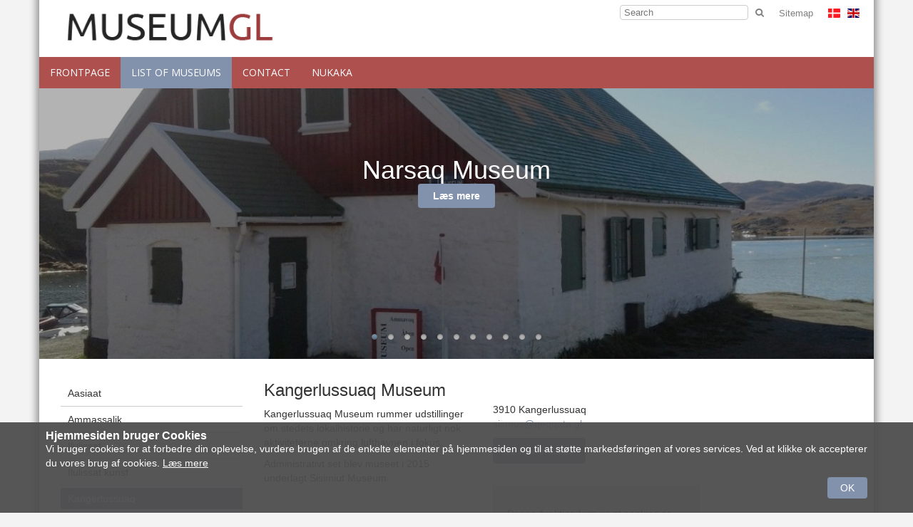

--- FILE ---
content_type: text/html; charset=utf-8
request_url: http://www.nukaka.museum.gl/Kangerlussuaq-1
body_size: 10678
content:
<!DOCTYPE HTML>
<html lang="en-US">
<head>
<!--DwTemplateTags-->
<script type="text/javascript">
  //Redirect to home if not logged in
  //if (document.cookie.indexOf("Dynamicweb=Visitor") < 0) { window.location.replace("http://www.nukaka.museum.gl"); }
</script>
	<meta charset="UTF-8">
	<title>Kangerlussuaq</title>
<base href="http://www.nukaka.museum.gl/" />
<meta name="generator" content="Dynamicweb 8" />

<!--
 Sgaard & Co.Sren Frichs Vej 38KDK-8230 byhjDenmarkhttp://www.soegaard-co.dk
-->

  <meta name="viewport" content="width=device-width, initial-scale=1, maximum-scale=1, user-scalable=no, shrink-to-fit=no">
	    <!--favicons-->
    <link rel="shortcut icon" href='' type="image/x-icon">

<link href="" rel="apple-touch-icon" sizes="180x180">
<link href="http://www.nukaka.museum.gl" rel="icon" sizes="192x192">
		  <!--Bootstrap-->
  <link rel="stylesheet" href="/Files/Templates/Designs/standard_responsiv/bootstrap/css/bootstrap.min.css">


   

      	
      	<link href="/Files/Templates/Designs/standard_responsiv/includes/nav/meanmenu/styles.css" rel="stylesheet" type="text/css"> 
      	<link href="/Files/Templates/Designs/standard_responsiv/includes/nav/meanmenu/meanmenu.css" rel="stylesheet" type="text/css"> 
      	<style>
      		.mean-nav > ul >li:first-child{
      			margin-top:45px;
      		}
      	</style>

       
   <style>

        @media (min-width:993px){
            .revolu_slider{  margin:0px -15px;  }
        }
        /* skal altid være der */
        .revolu_slider{  margin-bottom:30px;  }

        .tp-caption h1 {
              font-size:22px;
            }

        
            /* SLIDESHOW */
            .revolu_slider_5912 .tp-caption {
              left:0px !important;
              width: 100% !important;
              height: auto !important;
              max-width: 100% !important;
              margin-left: auto !important;
              background:transparent !important;
              text-align: center !important;
              position: absolute !important;
              top:80px !important;
              cursor: default !important;
            }

            @media (max-width: 1060px) {
             .revolu_slider_5912 .tp-caption{
                top:30px !important;
              }
            }

            .revolu_slider_5912  .tp-caption h1 {
              margin: auto !important;
              vertical-align: middle !important;
              max-width: 600px;
              color:#fff !important;
              font-size:36px !important;
              font-weight: 400 !important;
            }
            .revolu_slider_5912  .tp-caption h4 {
              line-height: 28px !important;
              color:#fff !important !important;
              margin: 10px auto !important;
              max-width: 600px !important;
              font-size:18px !important;
            }

            @media (max-width: 768px){
              .revolu_slider_5912  .tp-caption h1 {
                font-size: 24px !important !important;
              }
              .revolu_slider_5912  .tp-caption h4 {
                font-size:18px !important !important;
                line-height: 22px !important;
              }
              .revolu_slider_5912  .tp-caption {
                top:4 !important;
              }
            }
        

    </style>

    <link href="Files/Templates/Designs/standard_responsiv/assets/revolutionslider/css/style.css" rel="stylesheet" type="text/css"/>
    <link href="Files/Templates/Designs/standard_responsiv/assets/revolutionslider/css/settings.css" rel="stylesheet" type="text/css"/>


  <link href='/Files/Templates/Designs/standard_responsiv/stylesheets/custom.css' rel="stylesheet"> 
  <script src="http://ajax.googleapis.com/ajax/libs/jquery/1.11.1/jquery.min.js"></script>
  <script src="/Files/Templates/Designs/standard_responsiv/javascript/functions.js"></script>
   <style type="text/css">
/* BODY */
  body{
    height: 100%;
    
     
}

body:before {
  content: ''; z-index: -1; width: 100%; height: 100%; position: fixed; top:0px; left:0px;

  opacity: 0;
  background-color: #CCD9E0;
}

/* CONTENT Background */
/*.widthdecider { background-color: #000 !important; }
p, h1, h2, h3, h4, h5, .text { color: #fff;}

/* LINKS */
a, a:visited { color:#8292AD; }

.btn-dw-primary, input[type="button"], input[type="reset"], input[type="submit"], input[type="button"].CookieWarning_AcceptAll { background-color: #8292AD; color:#fff; }
a.Button01, .Button01 { border:none; background: #8292AD; color:#fff !important; border: none !important;}

.btn-dw-cart { background-color: #B0C787; }

/* FOOTER */
#footer p, #footer h1, #footer h2, #footer h3, #footer h4, #footer h5 { color:#FFFFFF; }
#footer a, #footer a:visited { color: #FFFFFF; }

/* MENU */
#cssmenu > ul > li > #activeitem, #cssmenu > ul > li > .inpath { color:#8292AD; }
#cssmenu > ul > li > a:hover { color:#8292AD;}


#cssmenu li a {  padding: 15px !important; text-decoration: none; font-size: 14px !important; color: #fff !important;}
#cssmenu li a:hover { 
    color:#fff;
    -webkit-transition: all .2s ease-in-out;
    -moz-transition: all .2s ease-in-out;
    -o-transition: all .2s ease-in-out;
    transition: all .2s ease-in-out;
  }
#cssmenu > ul > li > #activeitem, #cssmenu > ul > li > .inpath { background-color: #8292AD; color:#fff; }
  
    #cssmenu li {  margin-right: -4px !important; }
  
.menucontainer { padding: 0px !important;}


/* SUBMENUER I VENSTRE KOLONNE */
#LeftNav a.L2_Active, #LeftNav a:hover.L2_Active, #LeftNav .L2 a:hover {
  color:#fff !important;
  background-color:#8292AD;
}

#LeftNav a.L3_Active, #LeftNav a.L4_Active, #LeftNav a.L5_Active, #LeftNav .L3 a:hover, #LeftNav .L4 a:hover, #LeftNav .L5 a:hover {
  color:#8292AD;
}

</style>

<script type="text/javascript">
$(document).ready(function(){
    var lighterShade = ColorLuminance("#8292AD",0.15);
    $('.btn-dw-primary, input[type="button"], input[type="reset"], input[type="submit"]').hover(function(){ $(this).css("background-color",lighterShade); },function(){  $(this).css("background-color","#8292AD"); });

    $('.Button01').hover(function(){ $(this).css("background",lighterShade); },function(){  $(this).css("background","#8292AD"); });

    lighterShade = ColorLuminance("#8292AD",0.15);
    $('a:not(.btn-dw-primary, .Button01, .Button a, input[type="button"], input[type="reset"], input[type="submit"], #footer a, #cssmenu > ul > li > a, .secondary-navigation > ul > li a, .top-header .top-header-menu>ul.top-menu>li>a, .wp-block.product .product-title a, #LeftNav a, #poweredby > a, #minipagecart)').hover(function(){ $(this).css("color",lighterShade); },function(){  $(this).css("color","#8292AD"); });

    footerHighlight = ColorLuminance("#FFFFFF",-0.15);
    $('#footer a').hover(function(){ $(this).css("color",footerHighlight); },function(){  $(this).css("color","#FFFFFF"); });

    ecomHighlight = ColorLuminance("#B0C787",0.15);
    $('.btn-dw-cart').hover(function(){ $(this).css("background-color",ecomHighlight); },function(){  $(this).css("background-color","#B0C787"); });

    
      menuHightlight = ColorLuminance("#AE504E",0.15);
      $('#cssmenu > ul > li').hover(function(){ $(this).css("background-color",menuHightlight); },function(){  $(this).css("background-color","#AE504E"); });
    
});
</script>     
  <!-- snippets to load javascript /flexnav, jquery, bootstrap, owl carousel and custom js -->
   

  <!-- google analytics -->
  

   <!-- logo fix on IE to fix width on logo-->

<!--[if IE]>
<style>
@media(max-width: 992px){
    .logoiehack {
         max-width: 300px;
    }
}    
</style>
<![endif]-->



    
  <!--JQUERY-->

    <!-- ******* JAVASCRIPT ******* -->

    <script>
//Add rows around all adjacent multisections
    $(document).ready(function() {
    var collection = [];
    
    $('.multisection').each(function() {
        var nextBox = $(this).next().hasClass('multisection');
        
        collection.push($(this));
        
        if(!nextBox)
        {
            var container = $('<div class="row"></div>');
            container.insertBefore(collection[0]);
            for(i=0;i<collection.length;i++)
            {
                collection[i].appendTo(container);
            }
            collection = [];
        }
    })
});
  
  </script>

<!-- ******* CSS ******* -->

    
          

  

  <link href='/Files/Templates/Designs/standard_responsiv/stylesheets/bootstrap_clearfix.css' rel="stylesheet">


  <link href='/Files/Templates/Designs/customcss/MuseumGL.css?v=1.1' rel="stylesheet"> 


  <!--Prinvenlig funktion-->
  <style type="text/css" media="screen"> <!-- #FooterPrint { display:none; } --> </style>
  <link rel="stylesheet" type="text/css" href="/Files/Templates/Designs/standard_responsiv/stylesheets/Print.css" media="print"> 
  <!--/Printvenlig funktion-->


 
  <!-- font awesome -->
  <link href="http://maxcdn.bootstrapcdn.com/font-awesome/4.1.0/css/font-awesome.min.css" rel="stylesheet">



  <!--owl carousel-->
  <!-- TODO: owl needs to be put in own include folder -->
  <link href="/Files/Templates/Designs/standard_responsiv/assets/owl-carousel/owl-carousel.css" rel="stylesheet" type="text/css">
  <link href="/Files/Templates/Designs/standard_responsiv/assets/owl-carousel/owl-theme.css" rel="stylesheet" type="text/css">
  <link href="/Files/Templates/Designs/standard_responsiv/assets/owl-carousel/owl-custom.css" rel="stylesheet" type="text/css">

    
          
  

          


    <style type="text/css">
  #socialicons ul { list-style: none; padding: 0px; margin: 0px;}
  #socialicons { display: none; }
  #socialicons li { display: inline-block; }
  #socialicons a { font-size: 21px; color:#9e9e9e;}
</style>




</head>

<body>
	<img src="/Files/Billeder/Webmaster/Logos/Museumgl.png" class="img-responsive onlyprint">
	<div class="widthdecider container-background container" style="margin-top:-10px; padding-top:10px;" id="navdiv">
<div style="margin-bottom:30px;">
<!--Include(../Includes/layout/top/logo_menu_slide.html)-->
<div class="secondarycontainer print logo_menu" style="padding:0px; background-color:#FFFFFF;">
 <div class="container">
        <div class="secondary-navigation">
            
      
          <ul role="dropdown" style="margin-top:12px">

            <!-- **** SEKUNDÆR MENU **** -->

            
              <li><a href="Default.aspx?ID=785">Sitemap</a></li>
            


            <!-- **** SPROGVALG **** -->

            
              
                
                 <link href="/Files/Templates/Designs/standard_responsiv/assets/flag-icon/css/flag-icon.min.css" rel="stylesheet" type="text/css">
                  
                    <li class="lan"><a href="?AreaID=1"><span class="flag-icon flag-icon-dk"></span></a></li>
                  
                    <li class="lan"><a href="?AreaID=8"><span class="flag-icon flag-icon-uk"></span></a></li>
                   
                
              
            

            </ul>

          
          <ul class="ul-searchform xs-hidden sm-hidden">
              <li class="searchform-secondary-menu">
                    <form action="/Default.aspx?ID=2348" method="get" name="SearchForm1">
                        <input type="hidden" name="ID" value="2348">
                        <input id="top-search" type="text" name="q" value="" placeholder="Search">
                        <button type="submit" style="border:none; background:transparent;"><i class="fa fa-search"></i></button>
                    </form>
                </li>
            </ul>
            <style type="text/css">
              .ul-searchform { margin: 0px !important; }
              .searchform-secondary-menu { padding:0px !important; }
              #top-search { padding:2px 5px; }
              .searchform-secondary-menu > button { padding:0px; }
            </style>
          
        
        </div>
    </div>
</div>




      <div class="logo_menu logo_container">
         <div class="topcontainer" style="background-color:#FFFFFF;">
            <div class="navbar container" role="navigation" style="margin-bottom:0px;">
                  <div class="navbar-header">
                      <a class="navbar-brand" href="Default.aspx?ID=2332">
                        <img src="/admin/public/getimage.ashx?Image=/Files/Billeder/Webmaster/Logos/Museumgl.png&Resolution=72&Compression=90&height=200" class="img-responsive logoiehack" style="z-index:10">
                      </a> 
                    
                  </div>
                  <div class="clearfix"></div>
            </div>
          </div>
        </div>
        <div id="logo_spacer"></div>


<!-- DECIDE ALIGNMENT OF MENU -->
<style type="text/css">
  #cssmenu {
    float: right !important;
    
    float: left !important;
    
    text-align: center;
  }
  #cssmenu ul li {
    float: none !important;
    display: inline-block;
  }
</style>

						<!-- Navigation includes various menus and skins -->

<div class="logo_menu">
  <div class="menudiv" style="background-color:#AE504E">
    <div class="menucontainer container" style="padding:0px 30px;"> 


      <nav id="cssmenu">

      <!-- display house on top menu mobile linking to home page -->

      				<div class="house-mobile">
              	<a href="Default.aspx?ID=2332" class="">
      						<img src="/Files/Templates/Designs/standard_responsiv/images/hus.png">
      					</a>
          		</div>
              <div class="globe-mobile">
                <ul class="nav nav-tabs" role="dropdown" id="sprogvalg">
                  <li>
                    <a class="firstitem" href="/Language"><i class="fa fa-globe"></i></a>
                    <ul class="M3">
                                      
                                      <li><a href="?AreaID=1">DK</a></li>
                                      
                                      <li><a href="?AreaID=8">UK</a></li>
                                      
                    </ul>
                  </li>
                </ul>
              </div>

      	<ul>
  <li>
    <a class="firstitem" href="/Frontpage">Frontpage</a>
  </li>
  <li>
    <a class="inpath" href="/List_of_Museums">List of Museums</a>
    <ul class="M1">
      <li>
        <a class="firstitem" href="/Aasiaat-1">Aasiaat</a>
      </li>
      <li>
        <a href="/Ammassalik-1">Ammassalik</a>
      </li>
      <li>
        <a href="/Ilulissat-1">Ilulissat</a>
      </li>
      <li>
        <a href="/Ilulissat_kunst-1">Ilulissat kunst</a>
      </li>
      <li>
        <a class="inpath" id="activeitem" href="/Kangerlussuaq-1">Kangerlussuaq</a>
      </li>
      <li>
        <a href="/Maniitsoq-1">Maniitsoq</a>
      </li>
      <li>
        <a href="/Narsaq-1">Narsaq</a>
      </li>
      <li>
        <a href="/Nuuk_Kunstmuseum-1">Nuuk Kunstmuseum</a>
      </li>
      <li>
        <a href="/Nuutoqaq-1">Nuutoqaq</a>
      </li>
      <li>
        <a href="/NKA-1">NKA</a>
      </li>
      <li>
        <a href="/Narsarsuaq-1">Narsarsuaq</a>
      </li>
      <li>
        <a href="/Nanortalik-1">Nanortalik</a>
      </li>
      <li>
        <a href="/Paamiut-1">Paamiut</a>
      </li>
      <li>
        <a href="/Qaanaaq-1">Qaanaaq</a>
      </li>
      <li>
        <a href="/Qaqortoq-1">Qaqortoq</a>
      </li>
      <li>
        <a href="/Qeqertarsuaq-1">Qeqertarsuaq</a>
      </li>
      <li>
        <a href="/Qasigiannguit-1">Qasigiannguit</a>
      </li>
      <li>
        <a href="/Sisimiut-1">Sisimiut</a>
      </li>
      <li>
        <a href="/Upernavik-1">Upernavik</a>
      </li>
      <li>
        <a href="/Uummannaq-1">Uummannaq</a>
      </li>
    </ul>
  </li>
  <li>
    <a href="/Contact">Contact</a>
  </li>
  <li>
    <a href="/NUKAKA-1">NUKAKA</a>
  </li>
</ul>
      </nav>


      

       

    </div>
  </div>
</div>
          




          <!-- SLIDESHOW -->
        <div id="topslideshow">
    
      
      <div id="slidetop_container" style="" class="print">
<div class="imgtop paragraph revolu_slider_5912" style="opacity:0;margin-bottom:0px">
    <!-- Slideshow revolution -->
    <!--DwTemplateTags-->
    <div>
   
            <section class="tp-banner-container">
                <div class="tp-banner">
                    <ul>           
                        <!-- Revolution inner standard setup -->
                         

                        <!-- SLIDE  -->
                        <!--data-transition controles the transition between images everything is in the documentation-->
                        
                        <li data-transition="fade" data-slotamount="7" data-masterspeed="100">
                            <!-- MAIN IMAGE -->
                            
                                <img src="/admin/public/getimage.ashx?Image=/Files/Billeder/Museerne/Ammassalik%20Museum.jpg&Resolution=72&Compression=90&Width=1230&Height=380&Crop=0"  alt="sliderImg"  data-bgfit="cover" data-bgrepeat="no-repeat" data-bgposition="center center" style="opacity:0.2"/>
                            
                            <!-- LAYERS -->
                            <!-- LAYER NR. 1 -->
                            
                            <div class="container">
                            <div class="tp-caption mystyle-black-background-white-text"
                                data-x="20"
                                data-y="20"
                                data-speed="500"
                                data-start="0"
                                data-link="Default.aspx?ID=1533"
                                data-easing="Elastic.easeInOut" style="cursor:default !important; opacity:0;">
                                
                                <h1>    Ammasalik Museum
                                </h1>
                                
                                
                                  <a href="Default.aspx?ID=1533" class="btn btn-dw-primary" style="padding:6px 20px;">
                                    Læs mere
                                  </a>
                                
                            </div>
                            </div>
                             
                                                      
                            <!-- can insert several caption with different speeds etc. just insert more divs here-->
                        </li>
                        
                       

                        <!-- SLIDE  -->
                        <!--data-transition controles the transition between images everything is in the documentation-->
                        
                        <li data-transition="fade" data-slotamount="7" data-masterspeed="100">
                            <!-- MAIN IMAGE -->
                            
                                <img src="/admin/public/getimage.ashx?Image=/Files/Billeder/MuseumGL/slideshow/Grønlands%20National%20Museum%20og%20Arkiv.JPG&Resolution=72&Compression=90&Width=1230&Height=380&Crop=0"  alt="sliderImg"  data-bgfit="cover" data-bgrepeat="no-repeat" data-bgposition="center center" style="opacity:0.2"/>
                            
                            <!-- LAYERS -->
                            <!-- LAYER NR. 1 -->
                            
                            <div class="container">
                            <div class="tp-caption mystyle-black-background-white-text"
                                data-x="20"
                                data-y="20"
                                data-speed="500"
                                data-start="0"
                                data-link="Default.aspx?ID=1525"
                                data-easing="Elastic.easeInOut" style="cursor:default !important; opacity:0;">
                                
                                <h1>    Grønlands Nationalmuseum
                                </h1>
                                
                                
                                  <a href="Default.aspx?ID=1525" class="btn btn-dw-primary" style="padding:6px 20px;">
                                    Læs mere
                                  </a>
                                
                            </div>
                            </div>
                             
                                                      
                            <!-- can insert several caption with different speeds etc. just insert more divs here-->
                        </li>
                        
                       

                        <!-- SLIDE  -->
                        <!--data-transition controles the transition between images everything is in the documentation-->
                        
                        <li data-transition="fade" data-slotamount="7" data-masterspeed="100">
                            <!-- MAIN IMAGE -->
                            
                                <img src="/admin/public/getimage.ashx?Image=/Files/Billeder/Museerne/Nuuk%20Kunstmuseum.jpg&Resolution=72&Compression=90&Width=1230&Height=380&Crop=0"  alt="sliderImg"  data-bgfit="cover" data-bgrepeat="no-repeat" data-bgposition="center center" style="opacity:0.2"/>
                            
                            <!-- LAYERS -->
                            <!-- LAYER NR. 1 -->
                            
                            <div class="container">
                            <div class="tp-caption mystyle-black-background-white-text"
                                data-x="20"
                                data-y="20"
                                data-speed="500"
                                data-start="0"
                                data-link="Default.aspx?ID=1524"
                                data-easing="Elastic.easeInOut" style="cursor:default !important; opacity:0;">
                                
                                <h1>    Nuuk Kunstmuseum
                                </h1>
                                
                                
                                  <a href="Default.aspx?ID=1524" class="btn btn-dw-primary" style="padding:6px 20px;">
                                    Læs mere
                                  </a>
                                
                            </div>
                            </div>
                             
                                                      
                            <!-- can insert several caption with different speeds etc. just insert more divs here-->
                        </li>
                        
                       

                        <!-- SLIDE  -->
                        <!--data-transition controles the transition between images everything is in the documentation-->
                        
                        <li data-transition="fade" data-slotamount="7" data-masterspeed="100">
                            <!-- MAIN IMAGE -->
                            
                                <img src="/admin/public/getimage.ashx?Image=/Files/Billeder/Museerne/Ilulissat%20kunstmuseumweb.jpg&Resolution=72&Compression=90&Width=1230&Height=380&Crop=0"  alt="sliderImg"  data-bgfit="cover" data-bgrepeat="no-repeat" data-bgposition="center center" style="opacity:0.2"/>
                            
                            <!-- LAYERS -->
                            <!-- LAYER NR. 1 -->
                            
                            <div class="container">
                            <div class="tp-caption mystyle-black-background-white-text"
                                data-x="20"
                                data-y="20"
                                data-speed="500"
                                data-start="0"
                                data-link="Default.aspx?ID=1518"
                                data-easing="Elastic.easeInOut" style="cursor:default !important; opacity:0;">
                                
                                <h1>    Ilullissat Kunstmuseum
                                </h1>
                                
                                
                                  <a href="Default.aspx?ID=1518" class="btn btn-dw-primary" style="padding:6px 20px;">
                                    Læs mere
                                  </a>
                                
                            </div>
                            </div>
                             
                                                      
                            <!-- can insert several caption with different speeds etc. just insert more divs here-->
                        </li>
                        
                       

                        <!-- SLIDE  -->
                        <!--data-transition controles the transition between images everything is in the documentation-->
                        
                        <li data-transition="fade" data-slotamount="7" data-masterspeed="100">
                            <!-- MAIN IMAGE -->
                            
                                <img src="/admin/public/getimage.ashx?Image=/Files/Billeder/Museerne/Nanortalik%20museum.jpg&Resolution=72&Compression=90&Width=1230&Height=380&Crop=0"  alt="sliderImg"  data-bgfit="cover" data-bgrepeat="no-repeat" data-bgposition="center center" style="opacity:0.2"/>
                            
                            <!-- LAYERS -->
                            <!-- LAYER NR. 1 -->
                            
                            <div class="container">
                            <div class="tp-caption mystyle-black-background-white-text"
                                data-x="20"
                                data-y="20"
                                data-speed="500"
                                data-start="0"
                                data-link="Default.aspx?ID=1532"
                                data-easing="Elastic.easeInOut" style="cursor:default !important; opacity:0;">
                                
                                <h1>    Nanortalik Museum
                                </h1>
                                
                                
                                  <a href="Default.aspx?ID=1532" class="btn btn-dw-primary" style="padding:6px 20px;">
                                    Læs mere
                                  </a>
                                
                            </div>
                            </div>
                             
                                                      
                            <!-- can insert several caption with different speeds etc. just insert more divs here-->
                        </li>
                        
                       

                        <!-- SLIDE  -->
                        <!--data-transition controles the transition between images everything is in the documentation-->
                        
                        <li data-transition="fade" data-slotamount="7" data-masterspeed="100">
                            <!-- MAIN IMAGE -->
                            
                                <img src="/admin/public/getimage.ashx?Image=/Files/Billeder/Museerne/Narsaq%20Museum..jpg&Resolution=72&Compression=90&Width=1230&Height=380&Crop=0"  alt="sliderImg"  data-bgfit="cover" data-bgrepeat="no-repeat" data-bgposition="center center" style="opacity:0.2"/>
                            
                            <!-- LAYERS -->
                            <!-- LAYER NR. 1 -->
                            
                            <div class="container">
                            <div class="tp-caption mystyle-black-background-white-text"
                                data-x="20"
                                data-y="20"
                                data-speed="500"
                                data-start="0"
                                data-link="Default.aspx?ID=1527"
                                data-easing="Elastic.easeInOut" style="cursor:default !important; opacity:0;">
                                
                                <h1>    Narsaq Museum
                                </h1>
                                
                                
                                  <a href="Default.aspx?ID=1527" class="btn btn-dw-primary" style="padding:6px 20px;">
                                    Læs mere
                                  </a>
                                
                            </div>
                            </div>
                             
                                                      
                            <!-- can insert several caption with different speeds etc. just insert more divs here-->
                        </li>
                        
                       

                        <!-- SLIDE  -->
                        <!--data-transition controles the transition between images everything is in the documentation-->
                        
                        <li data-transition="fade" data-slotamount="7" data-masterspeed="100">
                            <!-- MAIN IMAGE -->
                            
                                <img src="/admin/public/getimage.ashx?Image=/Files/Billeder/Museerne/Nuutoqaq%20%20Nuuk%20Lokalmuseum%20Web.jpg&Resolution=72&Compression=90&Width=1230&Height=380&Crop=0"  alt="sliderImg"  data-bgfit="cover" data-bgrepeat="no-repeat" data-bgposition="center center" style="opacity:0.2"/>
                            
                            <!-- LAYERS -->
                            <!-- LAYER NR. 1 -->
                            
                            <div class="container">
                            <div class="tp-caption mystyle-black-background-white-text"
                                data-x="20"
                                data-y="20"
                                data-speed="500"
                                data-start="0"
                                data-link="Default.aspx?ID=1822"
                                data-easing="Elastic.easeInOut" style="cursor:default !important; opacity:0;">
                                
                                <h1>    Nuutoqaq Nuuk Lokalmuseum
                                </h1>
                                
                                
                                  <a href="Default.aspx?ID=1822" class="btn btn-dw-primary" style="padding:6px 20px;">
                                    Læs mere
                                  </a>
                                
                            </div>
                            </div>
                             
                                                      
                            <!-- can insert several caption with different speeds etc. just insert more divs here-->
                        </li>
                        
                       

                        <!-- SLIDE  -->
                        <!--data-transition controles the transition between images everything is in the documentation-->
                        
                        <li data-transition="fade" data-slotamount="7" data-masterspeed="100">
                            <!-- MAIN IMAGE -->
                            
                                <img src="/admin/public/getimage.ashx?Image=/Files/Billeder/Museerne/Paamiut%20Museum%20head.jpg&Resolution=72&Compression=90&Width=1230&Height=380&Crop=0"  alt="sliderImg"  data-bgfit="cover" data-bgrepeat="no-repeat" data-bgposition="center center" style="opacity:0.2"/>
                            
                            <!-- LAYERS -->
                            <!-- LAYER NR. 1 -->
                            
                            <div class="container">
                            <div class="tp-caption mystyle-black-background-white-text"
                                data-x="20"
                                data-y="20"
                                data-speed="500"
                                data-start="0"
                                data-link="Default.aspx?ID=701"
                                data-easing="Elastic.easeInOut" style="cursor:default !important; opacity:0;">
                                
                                <h1>    Paamiut Museum
                                </h1>
                                
                                
                                  <a href="Default.aspx?ID=701" class="btn btn-dw-primary" style="padding:6px 20px;">
                                    Læs mere
                                  </a>
                                
                            </div>
                            </div>
                             
                                                      
                            <!-- can insert several caption with different speeds etc. just insert more divs here-->
                        </li>
                        
                       

                        <!-- SLIDE  -->
                        <!--data-transition controles the transition between images everything is in the documentation-->
                        
                        <li data-transition="fade" data-slotamount="7" data-masterspeed="100">
                            <!-- MAIN IMAGE -->
                            
                                <img src="/admin/public/getimage.ashx?Image=/Files/Billeder/Museerne/Qasigiannguit%20Museum%20Web.jpg&Resolution=72&Compression=90&Width=1230&Height=380&Crop=0"  alt="sliderImg"  data-bgfit="cover" data-bgrepeat="no-repeat" data-bgposition="center center" style="opacity:0.2"/>
                            
                            <!-- LAYERS -->
                            <!-- LAYER NR. 1 -->
                            
                            <div class="container">
                            <div class="tp-caption mystyle-black-background-white-text"
                                data-x="20"
                                data-y="20"
                                data-speed="500"
                                data-start="0"
                                data-link="Default.aspx?ID=1519"
                                data-easing="Elastic.easeInOut" style="cursor:default !important; opacity:0;">
                                
                                <h1>    Qasigiannguit Museum
                                </h1>
                                
                                
                                  <a href="Default.aspx?ID=1519" class="btn btn-dw-primary" style="padding:6px 20px;">
                                    Læs mere
                                  </a>
                                
                            </div>
                            </div>
                             
                                                      
                            <!-- can insert several caption with different speeds etc. just insert more divs here-->
                        </li>
                        
                       

                        <!-- SLIDE  -->
                        <!--data-transition controles the transition between images everything is in the documentation-->
                        
                        <li data-transition="fade" data-slotamount="7" data-masterspeed="100">
                            <!-- MAIN IMAGE -->
                            
                                <img src="/admin/public/getimage.ashx?Image=/Files/Billeder/Museerne/Qeqertarsuaq%20Museum%20web%201.jpg&Resolution=72&Compression=90&Width=1230&Height=380&Crop=0"  alt="sliderImg"  data-bgfit="cover" data-bgrepeat="no-repeat" data-bgposition="center center" style="opacity:0.2"/>
                            
                            <!-- LAYERS -->
                            <!-- LAYER NR. 1 -->
                            
                            <div class="container">
                            <div class="tp-caption mystyle-black-background-white-text"
                                data-x="20"
                                data-y="20"
                                data-speed="500"
                                data-start="0"
                                data-link="Default.aspx?ID=1520"
                                data-easing="Elastic.easeInOut" style="cursor:default !important; opacity:0;">
                                
                                <h1>    Qeqertarsuaq Museum
                                </h1>
                                
                                
                                  <a href="Default.aspx?ID=1520" class="btn btn-dw-primary" style="padding:6px 20px;">
                                    Læs mere
                                  </a>
                                
                            </div>
                            </div>
                             
                                                      
                            <!-- can insert several caption with different speeds etc. just insert more divs here-->
                        </li>
                        
                       

                        <!-- SLIDE  -->
                        <!--data-transition controles the transition between images everything is in the documentation-->
                        
                        <li data-transition="fade" data-slotamount="7" data-masterspeed="100">
                            <!-- MAIN IMAGE -->
                            
                                <img src="/admin/public/getimage.ashx?Image=/Files/Billeder/Museerne/Aasiaat.Museum.Vandmærke.2017.jpg&Resolution=72&Compression=90&Width=1230&Height=380&Crop=0"  alt="sliderImg"  data-bgfit="cover" data-bgrepeat="no-repeat" data-bgposition="center center" style="opacity:0.2"/>
                            
                            <!-- LAYERS -->
                            <!-- LAYER NR. 1 -->
                            
                            <div class="container">
                            <div class="tp-caption mystyle-black-background-white-text"
                                data-x="20"
                                data-y="20"
                                data-speed="500"
                                data-start="0"
                                data-link="Default.aspx?ID=1521"
                                data-easing="Elastic.easeInOut" style="cursor:default !important; opacity:0;">
                                
                                <h1>    Aasiaat Museum
                                </h1>
                                
                                
                                  <a href="Default.aspx?ID=1521" class="btn btn-dw-primary" style="padding:6px 20px;">
                                    Læs mere
                                  </a>
                                
                            </div>
                            </div>
                             
                                                      
                            <!-- can insert several caption with different speeds etc. just insert more divs here-->
                        </li>
                        
                       
                    </ul>
                </div>
            </section>



    <style type="text/css">
.revolu_slider_5912 .slotholder:after {
    background-color: #000000;
    opacity: 0.25;
    
    opacity: 0.3;
    
}
    </style>




  

    </div>

</div><!-- row -->
</div>

<!--DwTemplateTags-->




                                              
      
    
    </div>


    
</div>
    <div class="row" style="margin:0px">
		<!-- CONTENT -->	
		

<!--<link rel="stylesheet" href="stylesheets/VenstreMenu2-5.css"/> -->

<div class='content-extra-padding min-height-page '>
	<div class="row">
        
       <div class="col-sm-3 col-md-3 col-lg-3 hidden-sm">
        	<div class="sidemenu row" id="LeftNav">
        		<div class="col-lg-12 hidden-xs">
					     <ul class="M0">
  <li class="L2">
    <a class="L2" href="/Aasiaat-1" title="">Aasiaat</a>
  </li>
  <li class="L2">
    <a class="L2" href="/Ammassalik-1" title="">Ammassalik</a>
  </li>
  <li class="L2">
    <a class="L2" href="/Ilulissat-1" title="">Ilulissat</a>
  </li>
  <li class="L2">
    <a class="L2" href="/Ilulissat_kunst-1" title="">Ilulissat kunst</a>
  </li>
  <li class="L2_Active">
    <a class="L2_Active" href="/Kangerlussuaq-1" title="">Kangerlussuaq</a>
  </li>
  <li class="L2">
    <a class="L2" href="/Maniitsoq-1" title="">Maniitsoq</a>
  </li>
  <li class="L2">
    <a class="L2" href="/Narsaq-1" title="">Narsaq</a>
  </li>
  <li class="L2">
    <a class="L2" href="/Nuuk_Kunstmuseum-1" title="">Nuuk Kunstmuseum</a>
  </li>
  <li class="L2">
    <a class="L2" href="/Nuutoqaq-1" title="">Nuutoqaq</a>
  </li>
  <li class="L2">
    <a class="L2" href="/NKA-1" title="">NKA</a>
  </li>
  <li class="L2">
    <a class="L2" href="/Narsarsuaq-1" title="">Narsarsuaq</a>
  </li>
  <li class="L2">
    <a class="L2" href="/Nanortalik-1" title="">Nanortalik</a>
  </li>
  <li class="L2">
    <a class="L2" href="/Paamiut-1" title="">Paamiut</a>
  </li>
  <li class="L2">
    <a class="L2" href="/Qaanaaq-1" title="">Qaanaaq</a>
  </li>
  <li class="L2">
    <a class="L2" href="/Qaqortoq-1" title="">Qaqortoq</a>
  </li>
  <li class="L2">
    <a class="L2" href="/Qeqertarsuaq-1" title="">Qeqertarsuaq</a>
  </li>
  <li class="L2">
    <a class="L2" href="/Qasigiannguit-1" title="">Qasigiannguit</a>
  </li>
  <li class="L2">
    <a class="L2" href="/Sisimiut-1" title="">Sisimiut</a>
  </li>
  <li class="L2">
    <a class="L2" href="/Upernavik-1" title="">Upernavik</a>
  </li>
  <li class="L2">
    <a class="L2" href="/Uummannaq-1" title="">Uummannaq</a>
  </li>
</ul>
               
				    </div>
          </div>
            	<div class="row hidden-xs">
					<div class="col-lg-12" id="LeftColoumn"><!--@DwContent(LeftColoumn)--></div>
				</div>
				
				
	       			
              <div class="hidden-xs">
	            		
                  </div>
	            	 
            	 

        </div><!-- col-md-3 --> 
        
        <div class="col-sm-12 col-md-9 col-sm-12  displayprint">
        
		  
			<div class="row">
				<div class="col-md-12 col-lg-12 col-sm-12">

					<div id="ContentFull"><!--@DwContent(ContentFull)--></div> 
				</div>
			</div><!-- row -->
			<div class="row">
     
				<div class="col-md-9 col-lg-9 col-sm-9">

					<div id="ContentArea" data-settings="default:true;">
<div class="row">
	<div class="col-lg-6 col-md-6 col-sm-12 col-xs-12">
		<h2 style="margin-top:0px">Kangerlussuaq Museum</h2>
    <div>
		<p>Kangerlussuaq Museum rummer udstillinger om stedets lokalhistorie og har naturligt nok aktiviteterne omkring lufthavnen i fokus.&nbsp;</p>

<p>Administrativt set blev museet i 2015 underlagt Sisimiut Museum.</p>

    </div>
	</div>
	<div class="col-lg-6 col-md-6 col-sm-12 col-xs-12">
		<img class="img-responsive" src="" style="margin-bottom:10px"/>
		<p>
			<br/>
			3910 Kangerlussuaq
      <!--DwTemplateTags-->

      
      
        </br><a href="mailto:sismus@qeqqata.gl">sismus@qeqqata.gl</a></br>
      
		<p/>
    
      
    		<p>
    			<a href="http://www.sisimiut.museum.gl" target="_blank" class="btn Button01">Se hjemmeside</a>
    		</p>
      
    
		<br/>
		<!--@SnippetStart(SelectedProduct)-->

<script src="https://maps.googleapis.com/maps/api/js?v=3.exp&key=AIzaSyBwPdY7tujMfE8MYg7sOk1YKh10Qdk1TPY"></script>


  <div style="width:100%; padding:30px 20px; margin-bottom:20px; background:rgba(150, 50, 50, 0.2);">
  <p>Denne funktion kræver at cookies er slået til. For at få vist indhold skal du slå cookies til i din browser og/eller acceptere cookies på dette website. <a  style="text-decoration:underline;" href="javascript:void(0);" class="cookiebutton">OK</a>
  </p>
  </div>



	</div>
</div></div>
				</div>

				<div class="col-md-3 col-lg-3 col-sm-3"> 
					
                    <div class="row">
                    	<div class="col-lg-12" id="RightColoumn"><!--@DwContent(RightColoumn)--></div>
                    </div>
                    
	                    
	                    	
	                    
                     
                </div>

			</div><!-- /row -->
		</div><!-- /col-md-9 -->  
	</div><!-- /row -->
	<div class="row">
		<div class="col-lg-12 hidden-sm hidden-md hidden-lg print">
			
			<!--@DwContent(LeftColoumn)-->

			
				
	       
	      
			 

		
		</div>
	</div>
</div><!-- /container  -->

<!--SCRIPT TIL AT SKJULE VENSTRE MENU, HVIS DEN ER HELT TOM -->
<script type="text/javascript">
  $( document ).ready(function() {
    var navItems = $("#LeftNav ul:first").children().length;
    //console.log(navItems);
    if(navItems == 0) {
      $("#LeftNav").hide();
    }
});
</script>
 
		<div id="footer" style="background-color:#5E5E5E;">
		      
				    <div class="container" id="secondaryfooter">
		        <!--@Global:Paragraph.Content(Default.aspx?ID=2338#5946)-->
		        </div>
      		

<!-- INCLUDE FOOTER - CHECK IF A TYPE IS SELECTED, OTHERWISE INCLUDE ADVANCED FOOTER --->
			
	    	
		    		<div class="row">
<section class="container footer-padding-mobile print" id="footer_simple" style="margin-right:0px !important;">
      <article class="col-lg-12 col-md-12 col-sm-12 col-xs-12" style="text-align:center;">
      
        <a name="5947"></a>
<div id="p_5947" class="row paragraph imgbottom margin-content-divider">
	<div class="col-md-12">
		
			<div class="text"><p style="text-align:center">Nukaka (c) 2017<br />
<a href="Default.aspx?ID=2342">Cookies information</a><br />
<a href="Default.aspx?ID=2341">Kontakt</a></p>
</div>
		
		
		

			
		
	</div> <!-- col-md-12 -->
</div><!-- row -->


        
      </article> 
</section>
</div>
		  	
			
			</div>
	</div> <!-- container end -->
	<div style="background-color:#5E5E5E" id="poweredby">
		<a href="http://www.soegaard-co.dk" target="_blank" style="color:#ababab; font-size:11px;" class="powered-by">Powered by Søgaard & Co.</a>
	</div>
	<!-- search - which are being added to the top menu on mobile/ipad otherwise it's hidden -->

	<div id="SearchBar" class="only-show-mobile print">
        <form action="Default.aspx" method="get" name="SearchForm1">
            <input type="hidden" name="ID" value="2348">
            <input id="SearchField" type="text" name="q" value="">
            <button id="searchimages" type="submit" value="Search"><i class="fa fa-search"></i></button>
        </form>
  </div>	
</div>




	<script src="/Files/System/validation.js"></script>
	

  <script src="/Files/Templates/Designs/standard_responsiv/bootstrap/js/bootstrap.min.js"></script>
  <script src="/Files/Templates/Designs/standard_responsiv/assets/owl-carousel/owl.js"></script> 

  <script src="//cdnjs.cloudflare.com/ajax/libs/spin.js/2.0.1/spin.min.js"></script>
  <script src="//cdnjs.cloudflare.com/ajax/libs/jqueryui/1.11.2/jquery-ui.min.js"></script>
  <script src="//cdnjs.cloudflare.com/ajax/libs/modernizr/2.8.3/modernizr.min.js"></script>




<link rel="Stylesheet" href="/Files/Templates/Designs/standard_responsiv/assets/swipebox/swipebox.css">
<script type="text/javascript" src="/Files/Templates/Designs/standard_responsiv/assets/swipebox/jquery.swipebox.min.js"></script>
  <script type="text/javascript">
  $(".ecom_mobile").insertBefore( $("#navdiv"));

$( function() {

  $('.swipebox' ).swipebox({
    hideBarsDelay : 0,
    loopAtEnd: true,
    beforeOpen: function(){
      $(".at4-share-outer").hide();
    },
    afterClose: function(){
      $(".at4-share-outer").show();
    }
  });

});
</script>
   
	
      	<script src="/Files/Templates/Designs/standard_responsiv/includes/nav/meanmenu/jquery.meanmenu.min.js"></script>  
      	<script src="/Files/Templates/Designs/standard_responsiv/includes/nav/meanmenu/script.js"></script>
      	<script>
      		$(document).ready(function () {
            /*
            $($('a[href*="GroupID="]').parent('li').get().reverse()).each(function(){
                var $this = $(this);
                $this.insertBefore($this.siblings(':eq(0)'));
            });
      			/* 
      				add secondary menu to main menu in mobile/tablet view 
      			*/
      			/*
      			//add topmenu li elements to meanmenu
      			var topMenu = $(".secondary-navigation >ul").children().clone().addClass("added-top-menu");
      			$("nav > ul").append(topMenu);
      			*/ 
      			//add class to sprogvalg ul so it works as a tab function on mobile as well
      			
      		
      			 $("#sprogvalg > li").addClass("dropdown");
      			 $("#sprogvalg > li > a").addClass("dropdown-toggle").attr("data-toggle", "dropdown");
      			 $("#sprogvalg > li >  ul").addClass("dropdown-menu").attr("role", "menu");


      			//$("sprogvalg .firstitem").html('<i class="fa fa-globe"></i>');
            var languageCount = $("#sprogvalg > li > ul").children().length;
            //languageCount = 0;
            var sprogvalg = false;
            
            sprogvalg = true;
            
            if(languageCount>0 && sprogvalg){
      				$(".house-mobile").hide();
      				$("#sprogvalg").show();
              $(".globe-mobile").show();
      			} else {
      				$("#sprogvalg").hide();
      			}
      			$("#cssmenu").meanmenu({meanScreenWidth: "991"});
            $("body").prepend($(".globe-mobile"));

      		});
      	</script>
      

    <script src="Files/Templates/Designs/standard_responsiv/assets/revolutionslider/js/jquery.themepunch.tools.min.js"></script>
    <script src="Files/Templates/Designs/standard_responsiv/assets/revolutionslider/js/jquery.themepunch.revolution.min.js"></script>
    <script>
    var SliderHeight = 380;
    
        SliderHeight = 380;
        if(SliderHeight==0) SliderHeight = 380;
    
    console.log("SliderHeight: "+SliderHeight);
        jQuery(document).ready(function() {
               jQuery('.revolu_slider_5912 > div > .tp-banner-container > .tp-banner').revolution(
                {
                    delay:6000,    
                    startwidth:1170,
                    startheight:SliderHeight,
                    autoHeight:"off",
                    minHeight:"250",
                    lazyLoad: "on",
                    shuffle: "on"
                });
               $(".revolu_slider_5912").fadeTo(500,1);
               //.show(200, function(){$("#topslideshow > #slidetop_container").css({"height":"auto"});});
        });

    </script>


	<div id="FooterPrint">
    
	<a name="5914"></a>
<div id="p_5914" class="row paragraph imgbottom margin-content-divider">
	<div class="col-md-12">
		
			<div class="text"><p style="text-align:center">Firmanavn · adresse · Tlf. xx xx xx xx · info@mail.dk</p>
</div>
		
		
		

			
		
	</div> <!-- col-md-12 -->
</div><!-- row -->


    
	</div>

    

<!-- Fjern udkommentering nedenfor, hvis jquery ikke findes på sitet endnu. -->
<!--
<script src="http://ajax.googleapis.com/ajax/libs/jquery/1.11.1/jquery.min.js"></script>

-->


<script type="text/javascript">
    function setOptInCookie(optInLevel) {
        var xmlhttp;
        if (window.XMLHttpRequest) {
            xmlhttp = new XMLHttpRequest();
        }
        else {
            xmlhttp = new ActiveXObject("Microsoft.XMLHTTP");
        }
        xmlhttp.onreadystatechange = function () {
            if (xmlhttp.readyState == 4 && xmlhttp.status == 200) {
                var div = document.getElementById("CookieWarning");
                div.parentNode.removeChild(div);
                window.location.reload();
                return false;
            }
        }
        xmlhttp.open("GET", "/admin/public/CookieOptInLevelConfig.aspx?cmd=SetCookieOptInLevel&OptInLevel=" + optInLevel, true);
        xmlhttp.send();
        return false;

    }
document.write('<div id="CookieWarning">');

document.write('<h1 class="CookieWarning_Header">Hjemmesiden bruger Cookies</h1>');
document.write('<div class="CokieWarning_Info">Vi bruger cookies for at forbedre din oplevelse, vurdere brugen af de enkelte elementer på hjemmesiden og til at støtte markedsføringen af vores services. Ved at klikke ok accepterer du vores brug af cookies. <a class="cookie-link" href="Default.aspx?ID=2342">Læs mere</a></div>');

document.write('<div class="CookieWarning_Buttons">');
document.write('<input type="button" class="cookiebutton CookieWarning_AcceptAll" href="#" value="OK" />');
document.write('</div>');
document.write('</div>');

(function($){
    $(document).ready(function () {
        $(".cookiebutton").on("click", function(e){
            e.preventDefault();
            return setOptInCookie(2);   
        });
        $(".cookiebutton").on("touch", function(e){
            e.preventDefault();
            return setOptInCookie(2);
        });
    });
}(jQuery));

//only use if website isn't responsive


/*
var isMobile = navigator.userAgent.match(/(iPhone|Android|BlackBerry|iemobile)/);


if(isMobile !== null){
    (function($){
    $(".CookieWarning_Header").css({"font-size": "45px", "margin-top": "40px", "margin-bottom":"30px"});
    $("input[type='button'].cookiebutton.CookieWarning_AcceptAll").css({"width":"100%", "padding-top": "30px", "padding-bottom": "30px", "float": "none",  "-webkit-appearance": "none", "font-size":"30px", "margin-top": "20px", "margin-bottom": "20px"});
    $(".CookieWarning_Buttons").css({"width":"90%"});
    $(".CokieWarning_Info").css({"font-size":"40px", "line-height": "50px", "margin-top": "30px", "margin-bottom": "30px"});
    $(".CokieWarning_Info_readmore").css({"margin-top":"10px", "margin-bottom": "10px", "padding": "15px", "font-size": "50px"});
    $(".cookie-link").css({"font-size": "40px"});
    }(jQuery));
}

*/

</script>




<style type="text/css">

#CookieWarning {
    background: none repeat scroll 0 0 rgba(77, 77, 77, 0.95);
    bottom: 0;
    left:0px;
    right:0px;
    height: auto;
    position: fixed;
    z-index: 1000;
    padding:10px 0px;
    -webkit-appearance:none;
}
.CookieWarning_Header {
    font-size: 16px; 
    font-family: helvetica neue, helvetica, arial, sans-serif;
    text-tranform:uppercase;  
    width:90%; 
    display:block; 
    margin:auto; 
    color:#ffffff; 
    font-weight:bold;

}
.CokieWarning_Info {
    font-size:14px; 
    color:#ffffff; 
    width:90%; 
    display:block; 
    margin:auto;
    font-family:helvetica neue, helvetica, arial, sans-serif;

}

.CokieWarning_Info_readmore {
    font-size:14px; 
    color:#38b4ef; 
    width:90%; 
    display:block; 
    margin:auto;
    font-family:helvetica neue, helvetica, arial, sans-serif;

}


.CokieWarning_Info a.cookie-link{
    color:#ffffff;
    text-decoration:underline;
    font-size:14px;
    font-family: helvetica neue, helvetica, arial, sans-serif;

}

.CookieWarning_Buttons {
    width:90%; display:block; margin:auto;

}

input[type="button"].CookieWarning_AcceptAll {
    background-clip: padding-box;
    border-radius: 4px;
    color: #ffffff;
    font-family: Helvetica Neue,Helvetica,arial,sans-serif;
    font-size: 14px;
    font-weight: 300;
    padding: 5px 18px;
    text-align: center;
    float:right;
    font-family:helvetica neue, helvetica, arial, sans-serif;
    -webkit-appearance: none;
}

.CookieWarning_AcceptAll {

}

@media(max-width:766px){
    input[type="button"].CookieWarning_AcceptAll {
        width:100%;
        padding:2px 12px;
        margin:5px 0px;

     } 
     
     .CokieWarning_Info {
        font-size:12px;
        line-height: 16px;

     } 

     .CokieWarning_Info_readmore {
        font-size:13px;
        padding:5px 0px;
     } 

     .CookieWarning_Header {
        font-size:14px;
        margin-bottom:5px;
     }

     .CokieWarning_Info a.cookie-link {
     font-size: 12px;
    }

}
</style>
 


</body>
</html><!-- Exe time: 0.1127153 :   < >  <(StylesheetID: 1) >  <PageID (2360)>  <Designs/standard_responsiv/_parsed/underside.parsed.html>  -->

--- FILE ---
content_type: text/css
request_url: http://www.nukaka.museum.gl/Files/Templates/Designs/standard_responsiv/stylesheets/bootstrap_clearfix.css
body_size: 413
content:
/*  Bootstrap Clearfix */

/* Mobile */

  .col-xs-1:nth-of-type(12n+1),
  .col-xs-2:nth-of-type(6n+1),
  .col-xs-3:nth-of-type(4n+1),
  .col-xs-4:nth-of-type(3n+1),
  .col-xs-6:nth-of-type(2n+1){
    clear: left;
  }

/*  Tablet  */
@media (min-width:767px){

  /* Column clear fix */
  .col-lg-1:nth-of-type(12n+1),
  .col-lg-2:nth-of-type(6n+1),
  .col-lg-3:nth-of-type(4n+1),
  .col-lg-4:nth-of-type(3n+1),
  .col-lg-6:nth-of-type(2n+1),
  .col-md-1:nth-of-type(12n+1),
  .col-md-2:nth-of-type(6n+1),
  .col-md-3:nth-of-type(4n+1),
  .col-md-4:nth-of-type(3n+1),
  .col-md-6:nth-of-type(2n+1){
    clear: none;
  }
  .col-sm-1:nth-of-type(12n+1),
  .col-sm-2:nth-of-type(6n+1),
  .col-sm-3:nth-of-type(4n+1),
  .col-sm-4:nth-of-type(3n+1),
  .col-sm-6:nth-of-type(2n+1){
    clear: left;
  }

  .col-xs-1:nth-of-type(12n+1),
  .col-xs-2:nth-of-type(6n+1),
  .col-xs-3:nth-of-type(4n+1),
  .col-xs-4:nth-of-type(3n+1),
  .col-xs-6:nth-of-type(2n+1){
    clear: none;
  }
}


/*  Medium Desktop  */
@media (min-width:992px){
    .col-xs-1:nth-of-type(12n+1),
  .col-xs-2:nth-of-type(6n+1),
  .col-xs-3:nth-of-type(4n+1),
  .col-xs-4:nth-of-type(3n+1),
  .col-xs-6:nth-of-type(2n+1){
    clear: none;
  }

  /* Column clear fix */
  .col-lg-1:nth-of-type(12n+1),
  .col-lg-2:nth-of-type(6n+1),
  .col-lg-3:nth-of-type(4n+1),
  .col-lg-4:nth-of-type(3n+1),
  .col-lg-6:nth-of-type(2n+1),
  .col-sm-1:nth-of-type(12n+1),
  .col-sm-2:nth-of-type(6n+1),
  .col-sm-3:nth-of-type(4n+1),
  .col-sm-4:nth-of-type(3n+1),
  .col-sm-6:nth-of-type(2n+1){
    clear: none;
  }
  .col-md-1:nth-of-type(12n+1),
  .col-md-2:nth-of-type(6n+1),
  .col-md-3:nth-of-type(4n+1),
  .col-md-4:nth-of-type(3n+1),
  .col-md-6:nth-of-type(2n+1){
    clear: left;
  }
}


/*  Large Desktop  */
@media (min-width:1200px){

  /* Column clear fix */
  .col-md-1:nth-of-type(12n+1),
  .col-md-2:nth-of-type(6n+1),
  .col-md-3:nth-of-type(4n+1),
  .col-md-4:nth-of-type(3n+1),
  .col-md-6:nth-of-type(2n+1),
  .col-sm-1:nth-of-type(12n+1),
  .col-sm-2:nth-of-type(6n+1),
  .col-sm-3:nth-of-type(4n+1),
  .col-sm-4:nth-of-type(3n+1),
  .col-sm-6:nth-of-type(2n+1){
    clear: none;
  }
  .col-lg-1:nth-of-type(12n+1),
  .col-lg-2:nth-of-type(6n+1),
  .col-lg-3:nth-of-type(4n+1),
  .col-lg-4:nth-of-type(3n+1),
  .col-lg-6:nth-of-type(2n+1){
    clear: left;
  }
  .norightcol .col-md-1[name="productlist"]:nth-of-type(12n+1),
  .norightcol .col-md-2[name="productlist"]:nth-of-type(6n+1),
  .norightcol .col-md-3[name="productlist"]:nth-of-type(4n+1),
  .norightcol .col-md-4[name="productlist"]:nth-of-type(3n+1),
  .norightcol .col-md-6[name="productlist"]:nth-of-type(2n+1),
  .norightcol .col-sm-1[name="productlist"]:nth-of-type(12n+1),
  .norightcol .col-sm-2[name="productlist"]:nth-of-type(6n+1),
  .norightcol .col-sm-3[name="productlist"]:nth-of-type(4n+1),
  .norightcol .col-sm-4[name="productlist"]:nth-of-type(3n+1),
  .norightcol .col-sm-6[name="productlist"]:nth-of-type(2n+1){
    clear: left;
  }
}

--- FILE ---
content_type: text/css
request_url: http://www.nukaka.museum.gl/Files/Templates/Designs/customcss/MuseumGL.css?v=1.1
body_size: 477
content:
/* LOGO */
.navbar-brand, .navbar { width:320px; margin: 0px !important; }

.logo_container {
  position: absolute;
  top:13px;
  z-index: 998;
  width: 320px;
}
#logo_spacer { height: 40px; display: inline-block;}
.logo_container > .topcontainer { background-color: transparent !important; }

@media (max-width: 991px) {
#logo_spacer { height: 108px; }
.logo_container { top: 56px; }
}

.paragraphcontainer { margin-bottom: 0px; }
#slider_header { margin-top: 0px; }

/* Google Kort */

#LargeMap { height: 580px !important; }

@media (max-width: 1199px) { #LargeMap {height: 480px !important; }}
@media (max-width: 991px) { #LargeMap {height: 386px !important; }}



--- FILE ---
content_type: text/css
request_url: http://www.nukaka.museum.gl/Files/Templates/Designs/standard_responsiv/stylesheets/TopMenu.css
body_size: 1111
content:
/* MK topmenu styling
-----------------------------------

-----------------------------------*/

/* styling sprogvalg on desktop */

.navbar-header .firstitem.dropdown-toggle{
	padding:0px;

}

/* mobile adjustement navbar in header container */
@media(max-width:766px){
	.container-background {
		margin-bottom:0px;
	}
}
 
/* searchbar */

#SearchBar.only-show-mobile{
	width:190px;
    position: absolute;
    top: -10px;
    z-index: 9998;
    margin-left: auto;
	margin-right: auto;
	left: 0;
	right: 0;
}


@media(min-width:992px){
	#SearchBar.only-show-mobile{
		display:none;
	}
} 

#SearchBar.only-show-mobile #SearchField{
	width:150px;
}

#SearchBar.only-show-mobile #searchimages{
	margin-top:13px;
  margin-right: 0px;
	padding:6px 0px;
	margin-left:10px;
  border:none; background:transparent; 
  color:#fff; font-size:20px;
}

#SearchBar.only-show-mobile input[type="text"] {
    background: #0C1923;
    color:#ffffff;
}

/* search form only shown on mobile styling */
	
#SearchField{
	border: 1px solid #98989a;
  border-radius: 2px;
	margin-top: 20px;
	display: inline;
	width:100%;
	height: 28px;
	float: left;
	}
#searchimage	{
	float: right;
	display: inline;
	width: 34px;
	height: 34px;
	padding: 1px 0 0 0;
	margin-bottom: -1px;
	margin-top: 19px;
	margin-left:-34px;
	float: left;
	}
	

/* logo positioning */

.navbar-header .navbar-brand{
	padding:0px 0px 0px 15px;
	margin-top:15px;
}

/* hide print logo on screen */

.onlyprint {
	display:none;
}

/* floating logos and menus */

.topmenu-logo{
	float:left;
}

.topmenu-both-menus{
	float:right;
}


/* hiding submenus in top nav on larger screen MBK 

@media(min-width:993px){
	.M1{
		display:none !important;
	}

	.submenu-button{
		display:none;
	}
} 
*/

/* print button pop up */

.print-drop-down{
	position:fixed;
	left:20%;
	right:20%;
	top:0px;
	background: #777777;
	box-sizing:border-box;
	-webkit-transition: height 2s;  /* For Safari 3.1 to 6.0 */
    transition: height 2s;
    display:none;
    z-index:10000000000;
    margin-top:20px;
    border-radius:5px;
    color:#ffffff;
}

.print-drop-down h2{
	color:#ffffff;
	margin-bottom:20px;
}

.print-drop-down .headline{
	background:#444444;
	width:100%;
	padding:15px;
	margin-bottom:5px;
	border-radius:5px 5px 0px 0px;
	border-bottom:1px solid #ffffff;
} 

.printButton{
	cursor:pointer;
	border-right:1px solid #808080 !important;

}

.print-buttons-div{
	text-align:center;
	background:#777777;
	border-radius:0px 0px 5px 5px;
	cursor:pointer;
}
.print-pop-up-close-button{
 background: none repeat scroll 0 0 #3a3a3a;
    border: 3px solid #ffffff;
    border-radius: 13px;
    cursor: pointer;
    display: block;
    height: 37px;
    position: absolute;
    right: -18px;
    text-align: center;
    top: -18px;
    width: 39px;
    z-index: 2147483647;
    color:#ffffff;
}

.print-pop-up-close-button:hover{
	background:#C9C852;
	border: 3px solid #C9C852;
}

--- FILE ---
content_type: text/css
request_url: http://www.nukaka.museum.gl/Files/Templates/Designs/standard_responsiv/stylesheets/SekundaerMenu.css
body_size: 1181
content:
/* css left underside menu */

/* Niveau 2-5
-----------------------------------*/
.sidemenu{
	margin-bottom:30px;
}

#LeftNav ul {
	margin:0px;
	padding:0px;
}

#LeftNav a {
	text-decoration:none;
}

#LeftNav li {
	list-style-type:none;
	list-style-image:none;
	height:inherit;
	float:left;
	width:100%;
	clear:left;
}

#LeftNav a {
	color:#333;
}

#LeftNav a:hover {
	color:#f9500e;
	text-decoration:none;
}

/* Niveau 2
-------------*/
#LeftNav ul.M0 {
	
}

#LeftNav a.L2, #LeftNav a.L2_Active {
	display:block;
	margin:3px 0px 0px 0px;
	padding:5px 10px;
	font-weight:normal;
}

#LeftNav a.L2_Active {
	color:#a91b41;
}

#LeftNav li.L2, #LeftNav li.L2_Active {
	border-bottom:1px solid #ccc;
	padding-bottom:3px;
}

#LeftNav a.L2_Active, #LeftNav a:hover.L2_Active, #LeftNav .L2 a:hover {
	color:#fff;
	background-color:#3A3A3A;
	text-decoration:none;
}

/* Niveau 3-5
-------------*/
#LeftNav .L3, #LeftNav .L3_Active, #LeftNav .L4, #LeftNav .L4_Active, #LeftNav .L5, #LeftNav .L5_Active {
	line-height:14px;
	margin:9px 0px 3px 0px;
	border:none;
	width:inherit;
}

#LeftNav.L3 a:hover {
	text-decoration:underline;
	}

#LeftNav a.L3_Active, #LeftNav a.L4_Active, #LeftNav a.L5_Active, #LeftNav .L3 a:hover, #LeftNav .L4 a:hover, #LeftNav .L5 a:hover {
	color:#db7e45;
	text-decoration:none;
}


/* Niveau 3
-------------*/
#LeftNav ul.M2 {
	padding-left:15px;
	border:none;
	margin-top:3px;
	border-top:1px solid #ccc;
}


/* Niveau 4
-------------*/
#LeftNav UL.M3 {
	padding-left:10px;
	border:none;
}

/* Niveau 5
-------------*/
#LeftNav ul.M4 {
	padding-left:10px;
}

/* menu done */

/* secondary top menu */

	/*** additional css for top and main menu for combining the two in mobil/ipad-versions ****/


@media(min-width:992px){
	.added-top-menu{
		display:none !important;
	}

}	
@media(max-width:991px){
	.added-top-menu{
		display:block !important;
	}
	.secondary-navigation, #menu-line{
		display:none;
	}
}

.navbar-header{
	width:100%;
	float:none;
}
.secondary-navigation > ul{
	float:right;
	margin-top:10px;
	padding-left:0px;
	line-height:1;
}

.secondary-navigation ul > li{
	float:left;
	list-style: none;
	padding:0px 15px;
	color:#808080;
	border-left:1px solid #808080;
	font-size:13px;
}
.secondary-navigation ul > li:last-child {
	padding-right: 0px;
}

.secondary-navigation ul > li.lan {
	border:none;
	padding: 0px 5px;
}

.secondary-navigation > ul > li a:hover{
	color:#000000;
}

.secondary-navigation > ul > li:first-child{
	border:none;
}

.secondary-navigation > ul > li a{
	color:#808080;
}

.secondary-navigation > ul > li > a{
	text-decoration: none;
}

.secondary-navigation > ul > li > a:hover{
	background:transparent;
}

.secondary-navigation > ul > li > a:focus{
	background:#transparent;
	/*border:1px solid #fff;*/
	color:#333;
}


#cssmenu > ul >li:first-child > a{
	padding-left:0px;
}

/********* secondary top menu ********/


/* removes bootstrap bottom-border on nav-tabs i sprogvalg */
.nav-tabs {
	border-bottom:none;
}

.language-top-menu{
	float:right;
	margin-top:10px;
}

.language-top-menu ul{
	line-height:1;
}

.language-top-menu > ul > li {
	list-style: none;
	padding: 0px 15px;
	color: #808080;
	font-size: 13px;
}

.language-top-menu > ul > li > a {
	color: #808080;
	line-height:0.9;
	padding:0px;
}

.language-top-menu > ul > li ul > li {
	border:none !important;
}

.dropdown-menu li {
	border: 0px !important;
	padding: 0px 5px !important;
}

#sprogvalg.mobile-sprogvalg > li.dropdown > a{
	color:#ffffff ;
	font-size:30px;
	padding:0px 15px;
	border:none;
}

#sprogvalg.mobile-sprogvalg > li.dropdown > a:hover, #sprogvalg.mobile-sprogvalg > li.dropdown > a:focus{
	border:none;
}

#sprogvalg.mobile-sprogvalg > li.dropdown > a:hover{
	color:#fff ;
}

#sprogvalg.mobile-sprogvalg > li.dropdown > a:active{ 
	color:#fff ;
	background: #0C1923;
}

#sprogvalg.mobile-sprogvalg > li.dropdown > a:focus{
	color:#fff ;
	background: #0C1923;
}

/* setting width of dropdown menu in ex top menu */
.dropdown-menu{
	min-width:50px;
}

/* last list element remove padding */
.secondary-navigation.pris ul:first-child li:last-child {
    padding-right: 0;
}




--- FILE ---
content_type: text/css
request_url: http://www.nukaka.museum.gl/Files/Templates/Designs/standard_responsiv/stylesheets/footer.css
body_size: 744
content:
#footer {
	padding-top: 25px;
	margin-top: 30px;
}

	#poweredby {
		text-align: center;
				padding: 15px 0 15px 0 !important;
	}
@media (max-width: 768px) { 
		.logo_menu {
		margin-right: 0px !important;
	}
}

@media (min-width: 768px) { 
	#footer {
		margin: 30px 0px 0px 0px !important;
	}
	#poweredby {
		margin:0px !important;
	}

 }
@media (min-width: 992px) { 
	#footer {
			margin:30px -15px 0 -15px !important;
			padding-right: 15px !important;
			padding-left: 15px !important;
	}
	#poweredby {
		margin:0 -15px 0 -15px !important;
	}
}
	
footer p {
	color: #ffffff;
	}

footer a{
	color:#ffffff;
	text-decoration: underline;
}	
	

.footer-sidepadding{
	padding:0px 15px;
}

@media(max-width:992x){
	.footer-sidepadding{
		padding:0px;
	}
}

/* powered by */

.powered-by p, .powered-by a{
	text-align:center;
	color:#999999;
	text-decoration:none;
	font-size:11px;
	margin-top:15px;
}

.footer-padding-mobile article {
	display: inline-block;
}

.footer aside {
	background-color: #ff00ff;
}

#secondaryfooter .fieldRow {
	display: inline-block;
	height: 55px;
	vertical-align: bottom;
}

#secondaryfooter input[type="button"], #secondaryfooter input[type="reset"], #secondaryfooter input[type="submit"] {
	margin: 0px !important;
	vertical-align: bottom;
}

#secondaryfooter input[type="text"], #secondaryfooter input[type="email"], #secondaryfooter textarea {
	margin-top: 2px !important;
}

#secondaryfooter .descriptionRow, #secondaryfooter .labelCell {
	display: none;
}

#secondaryfooter .margin-content-divider {
	margin-bottom: 0px !important;
}

#footer hr{
	margin-left: -15px;
	margin-right: -30px;
}



--- FILE ---
content_type: text/css
request_url: http://www.nukaka.museum.gl/Files/Templates/Designs/standard_responsiv/stylesheets/gmap.css
body_size: 300
content:
<style>

@media only screen and (min-width:1000px){
  .main {
    width:100%;
    display:block;
    margin:auto;
  }
}

 @media only screen and (min-width:747px) and (max-width:999px){
  .main {

    width:100%;
    display:block;
    margin:auto;
    height:500;
  }
}

@media only screen and (max-width:699px){
  .main {

    width:100%;
    display:block;
    margin:auto;
  }
}

  #LargeMap{
    width:100%;
    height:500px;
  }
</style>

--- FILE ---
content_type: text/css
request_url: http://www.nukaka.museum.gl/Files/Templates/Designs/standard_responsiv/stylesheets/eCom.css
body_size: 3024
content:
/* eCom hovedelementer
---------------------------------------- */
#ProductListNavigation {
	Margin-top:10px;
	text-align:center;
	float:left;
	width:100%;
}

.eCom .Button {
	margin-right:0px;
	margin-bottom:0px;
}

#Back .Button {
	float:right;
	margin:0px 0px 10px 0px;
	clear:left;
}


/* Antal, læg i kurv mm.
----------------------- */
.ProductListContainer {
	margin-top:10px;
	width:100%;
	float:left;
}

.AddToCart, .Quantity, .ProductCount{
    float:right;
    margin-left:10px;
}

.ProductListQuantity #Quantity {
    border:1px solid #ccc;
    width:15px;
}

.ProductCount {
	margin-top:6px;
}

.Quantity {
	margin-top:3px;
}

/* Betalingskort
----------------------- */
#Cart {
	margin:3px -1px;
	float:left;
	width:100%;
}

.Cart {
	float:left;
	margin-bottom:5px;
}

.Cart img {
	height:19px;
	margin:0px 1px;
}

.eDankort, .UnionPay, .Maestro, .VPay, .Jcb {
	display:none;
}

/* Produktlist
---------------------------------------- */

#ContentFull .ProductList {
	width:620px;	
}

#ProductList .Holder {
	border-bottom:1px dotted #ccc;
	float:left;
	padding:0px 0px 10px;
	margin:0px 0px 10px;
}


.ProductListImage {
	position:relative;
}


#ContentFull .ProductListInfo {
	width:620px;	
}

.ProductListInfo h2 {
	font-size:16px;	
}

.ProductImage a {
	color:#fff;
}

/* Produktlist (float)
---------------------------------------- */
#ProductListFloat {
	margin:-10px -10px 0px;
	float:left;
	xxxwidth:100%;
}

#ProductListFloat.Related {
	margin:-10px -10px 0px;
	float:left;
	xxxwidth:100%;
}

.ProductListFloat {
	height:220px;
	width:160px;
	margin:10px;
	float:left;
	overflow:hidden;
	position:relative;
}

.ProductImageFloat {
	height:160px;
	display:block;
}

.ProductImageFloat a {
	color:#fff;
}

.ProductListFloat.eComGroups {
	height:220px;
}

.eComGroups img {
	border:#ccc 1px solid;
	width:158px;
	height:158px;
}

.ProductListFloat.eComGroups .ProductName {
	text-align:center;
}

.ProductListFloat.Float3 {
	width:160px;
}

.ProductListFloat.Float4 {
	width:115px;
}

.ProductListFloat.Float4 .ProductImageFloat {
	height:115px;
}

/* Produktvisning
---------------------------------------- */
#Product {
	float:left;
	width:100%;
	margin-bottom:10px;
}

#ProductImage {
	width:250px;
	float:left;
	margin-right:10px;
	margin-bottom:10px;
}

.Bred #ProductImage {
	width:470px;
	float:left;
	margin-right:10px;
	margin-bottom:10px;
}

#ProductInfo {
	width:250px;
	float:left;
	margin-right:10px;
	margin-bottom:10px;
}

#ProductImage {
	position:relative;
}

#ProductInfo {
	margin-left:10px;
	margin-right:0px;
}

#ProductInfo h1 {
	line-height:24px;
}

.ProductPrice {
	margin-left:0px;
	float:left;
	font-weight:bold;
}

#ProductImage p {
    color:#ccc;
    font-size:10px;
    margin-top:10px;
    text-align:center;
}

#StockStatus p {
	font-style:italic;
	color:#999;
}

#VareNr {
	font-style:italic;
	color:#999;
}


/* Produktgalleri
-----------------------------------*/
#ProductGallery {
}

#ProductGallery ul#nav {
	padding:0px;
	margin:0px;
}

#ProductGalleryNav {
	float:left;
	width:252px;
	margin:0px -1px;
}

.Bred #ProductGalleryNav {
	float:left;
	width:470px;
	margin:0px -1px;
	overflow:hidden;
}

#ProductGalleryNav img {
	margin:2px 1px 1px;
	width:61px;
}

.Bred #ProductGalleryNav img {
	margin:2px 1px 1px;
	width:115px;
}

#ProductGallery ul#nav li {
	float:left;
	list-style:none;
	overflow:hidden;
}

#ProduktGalleryImages {
	min-height:167px!Important;
}

.Bred #ProduktGalleryImages {
	min-height:312px!Important;
}


/* eCom nyheder og tilbud
.........................................*/
.eComNyhed, .eComTilbud {
	position:absolute;
	z-index:10;
	height:26px;
	width:26px;
	top:4px;
}

.eComNyhed {
	left:4px;
}

.eComTilbud {
	right:4px;
	z-index:10;
}

.eComForPris {
	text-decoration:line-through;
	font-size:11px;
	color:#999;
}

.eComForPris {
	text-decoration:line-through;
	font-size:11px;
	color:#999;
	margin:0px;
	float:left;
	width:100%;
}

/* Relaterede vare
.........................................*/
#RelatetHeader {
	width:100%;
	float:left;
}

#RelatetHeader h2 {
	border-bottom:1px dotted #ccc;
	margin:10px;;
	padding-bottom:4px;
}

/* Produktsøgning
---------------------------------------- */
#Search {
  float:left;
  width:100%;
  margin-bottom:20px;
}

input#SearchTopText, input#SearchTopBotton {
	float:left;
	width:100px;
	margin:0px;
	padding:0px;
	height:17px;
	border:1px solid #cccccc;
	margin-top:5px;
	line-height:17px;
}

 input#SearchTopBotton {
	width:auto;
	border:none;
	height:19px;
	padding:0px 3px 3px 2px;
	background:#ccc;
}

/* Lille kurv
.........................................*/
#SmallCart {
	margin:0px;
}

#SmallCart .Button {
	margin:10px 0px 0px;
}

/* Vis kurv
.........................................*/
.eComContainer {
	float:left;
	width:100%;
	padding:10px 0px;
}

.eComContainer.Border {
	border-bottom:1px dotted #ccc;
}

.eComContainer.Border.Header {
	padding:0px;
}

.eComContainer .ProductImage {
	margin:0px 10px 0px 0px;
}

.Item.Header, .Count.Header, .Price.Header, .PriceTotal.Header {
	padding-top:0px;
	padding-bottom:4px;
}

.Item.Header {
	width:260px;
	text-align:left;
}

#Basket .ProductImage, .Item, .Count, .Price, .PriceTotal {
	float:left;
	padding-top:26px;
	width:100px;
	text-align:right;
}

#Basket .ProductImage {
	width:70px;
	padding-top:0px;
}

.Count {
	width:60px;
}

.Item {
	width:180px;
	text-align:left;
}

.eComLeft, .eComRight {
	float:left;
	width:75%;
}

.eComRight {
	float:right;
	width:25%;
	text-align:right;
}

#Basket p.Small {
	font-size:10px;
	font-style:italic;
	margin: 0px 0px 5px 0px;
}

/* Næste trin
.........................................*/
#NextStep {
	margin-top:20px;
	margin-bottom:20px;
	text-align:right;
	float:left;
	width:100%;
}

#NextStep .Button02 {
	float:left;
	margin-right:10px;
}

#NextStep .Button01 {
	float:right;
}

/* Kurv - Kundeinformation
.........................................*/
.eComContainerMargin {
	border-bottom:1px dotted #ccc;
}

.eComContainerClean {
	padding:0px 18px 10px 0px;	
}

#eCom p.Small {
	font-size:10px;
	margin:3px 0px 3px 0px;
}

#VareIAlt, #VareTotal {
	border-top:1px dotted #666;
	border-bottom:1px dotted #666;
	padding-top:0px;
	padding-bottom:0px;
}

#eCom #VareIAlt h3, #eCom #VareTotal h3 {
	margin:8px 0px;
}

#Handelsbetingelser {
	height:90px;
	background-color:#f2f2f2;
	overflow:auto;
	border:1px solid #ccc;
	padding:10px;
	margin:10px 0px;
}

#Handelsbetingelser .ParagraphText.Container{
	width:480px!Important;	
}

.eComAdress, td.Custom input {
	width:160px;
	height:18px;
}

.eCom #Levderingsadresse {
	padding:none;
	border:none;
}

.eCom .eComContainerClean p {
	margin-top:0px;
}

#eCom h3 a, #eCom h3 {
	margin-top:10px;
	margin-bottom:5px;
	display:block;
}

#eCom h3 a {
	margin-bottom:0px;
}

.eCom #validation {
	background-color:#C00;
	margin-top:20px;
	padding:5px;
}

.eCom #validation h2 {
	margin-top:0px;
}

.eCom #validation h2, .eCom #validation a, .eCom #validation li {
	color:#fff;
}

#ContentArea .Container .Container {
	margin:0px -20px 0px 0px;
	width:540px;
}

/* Produkt søgning
.........................................*/
#productlistnavigation {
	margin-top:8px;
}


/* MBK ecom */

.product-categori{
	margin-bottom:30px;
}

.stdproductlist{
	padding-top: 15px;
}

.stdProductPrice {
	font-weight:bold;
	font-size:20px;
}

.eComDiscount {
	font-style:italic;
	color:#5bc0de;
}

.eCom a:visited[role="button"] {
color: #ffffff;
}

@media (max-width:767px){
	.producttext{
		padding:0px;
	}
}

/* cart in top menu */


.top-header .top-header-menu {
    float: right;
    padding-top:2px;
}

.top-header .top-header-menu>ul.top-menu {
    list-style: none;
    margin: 0;
    padding: 0;
}

.top-header .top-header-menu>ul.top-menu>li {
    position: relative;
    float: left;
    display: inline-block;
    border-right: 1px solid #f2f2f2;
}

.top-header .top-header-menu>ul.top-menu>li:last-child {
    border: 0;
}

.top-header .top-header-menu>ul.top-menu>li>a {
    display: block;
    padding: 10px 0px;
    color: #333;
    text-transform: uppercase;
    font-size: 11px;
    font-weight: 400;
}

@media (max-width:991px){
  .top-header .top-header-menu>ul.top-menu>li>a {
    font-size:15px;
  }
}

.top-header .top-header-menu>ul.top-menu>li.dropdown>a:after {
    content: "\f107";
    margin-left: 6px;
    font-family: "FontAwesome";
    position: relative;
    float: right;
}

.top-header .top-header-menu ul.top-menu>li>a>i {
    margin-right: 6px;
}

.top-header .top-header-menu ul.top-menu>li ul.sub-menu {
    display: none;
    min-width: 160px;
    position: absolute;
    right: -1px;
    z-index: 1500;
    margin: 0;
    padding: 10px;
    list-style: none;
    background: #fff;
    border: 0;
    opacity: 0;
    -moz-opacity: 0;
    filter: alpha(opacity=0);
    -webkit-box-shadow: 0 6px 12px rgba(0,0,0,0.175);
    -moz-box-shadow: 0 6px 12px rgba(0,0,0,0.175);
    box-shadow: 0 6px 12px rgba(0,0,0,0.175);
    -webkit-transition: all .2s ease-in-out;
    -moz-transition: all .2s ease-in-out;
    -o-transition: all .2s ease-in-out;
    transition: all .2s ease-in-out;
}

.top-header .top-header-menu ul.top-menu>li:hover ul.sub-menu {
    opacity: 1;
    display: block;
}

.top-header .top-header-menu ul.top-menu>li ul.sub-menu>li {
    border-bottom: 1px solid #e0eded;
}

.top-header .top-header-menu ul.top-menu>li ul.sub-menu>li:last-child {
    border: 0;
}

.top-header .top-header-menu ul.top-menu>li ul.sub-menu>li>a {
    display: block;
    padding: 6px 15px;
    color: #333;
}

.top-header .top-header-menu ul.top-menu>li ul.sub-menu>li:last-child {
    border: 0;
}

.top-header .top-header-menu ul.top-menu>li ul.sub-menu>li>a:hover {
    background: transparent;
    color: #fff;
}

.top-header .top-header-menu ul.top-menu>li ul.sub-menu>li>.language-active {
    display: block;
    padding: 6px 15px;
    background: #f2f2f2;
    color: #333;
    cursor: default;
}

a .btn { padding: 5px; }

.btn-dw-primary {
  color:#fff !important;
  background-color: #004264;
}

.btn-dw-primary:hover {
  background-color: #0085CA;
}

.btn-dw-cart {
  color: #fff !important;
  background-color: #5BD46B;
}

.btn-dw-cart:hover{
  background-color: #64D973;
}

#viewbtns button {
  margin: 0px !important;
}

.btn-group > button {
  margin: 0px !important;
}

#productinfo h1 {
  margin-top:0px;
}

.errormsg {
  margin-top: 12px;
  padding: 8px 12px;
  background-color: #EBBCBC;
  font-size: 12px;
  border-radius: 4px;
}

.ecom_mobile {
  border-top:1px solid #666;
  margin-top:-1px;
  width: 100%;
  height:33px;
  background-color: #0C1923;
  display: none;
  position: relative;
  font-size: 11px;
  text-transform: uppercase;
  z-index: 9999;
  text-align: right;
  color:#fff !important;
  padding:7px 13px;
}

.ecom_mobile a, .ecom_mobile a:active {
  color:#fff;
  vertical-align: middle;
}


.shopping-cart a:hover {
  color:#000;
  text-decoration: none;
}
.ecom_mobile a:hover {
  color:#eee;
  text-decoration: none;
}

.shopping-cart i {
  font-size: 14px;
}

.miniQty {
  padding-left: 7px;
}

.shopping-cart .amount {
  padding-left: 7px;
}

.ecom_mobile #minipagecart {
  background-color: transparent !important;
}

/* SHOP: CART */

@media (min-width:767px){

  /* Column clear fix */
  #ordersubmit .col-lg-1:nth-child(12n+1),
  #ordersubmit.col-lg-2:nth-child(6n+1),
  #ordersubmit.col-lg-3:nth-child(4n+1),
  #ordersubmit.col-lg-4:nth-child(3n+1),
  #ordersubmit.col-lg-6:nth-child(2n+1),
  #ordersubmit.col-md-1:nth-child(12n+1),
  #ordersubmit.col-md-2:nth-child(6n+1),
  #ordersubmit.col-md-3:nth-child(4n+1),
  #ordersubmit.col-md-4:nth-child(3n+1),
  #ordersubmit.col-md-6:nth-child(2n+1){
    clear: none;
  }
  #ordersubmit.col-sm-1:nth-child(12n+1),
  #ordersubmit.col-sm-2:nth-child(6n+1),
  #ordersubmit.col-sm-3:nth-child(4n+1),
  #ordersubmit.col-sm-4:nth-child(3n+1),
  #ordersubmit.col-sm-6:nth-child(2n+1){
    clear: none !important;
  }
/*  .col-md-1:nth-child(12n+1),
  .col-md-2:nth-child(6n+1),
  .col-md-3:nth-child(4n+1),
  .col-md-4:nth-child(3n+1),
  .col-md-6:nth-child(2n+1){
    clear: none !important;
  }*/
}


--- FILE ---
content_type: text/css
request_url: http://www.nukaka.museum.gl/Files/Templates/Designs/standard_responsiv/stylesheets/SiteMap.css
body_size: 232
content:
/* Sitemap
---------------------------------------- */
ul #sitemap  {
	margin:0px;
	padding:0px;
	list-style-type: none;
	list-style: none !important;
}
#sitemap li {
	line-height:20px;
}



--- FILE ---
content_type: application/javascript
request_url: http://www.nukaka.museum.gl/Files/Templates/Designs/standard_responsiv/includes/nav/meanmenu/jquery.meanmenu.min.js
body_size: 3238
content:
/*!
* jQuery meanMenu v2.0.7
* @Copyright (C) 2012-2014 Chris Wharton @ MeanThemes (https://github.com/meanthemes/meanMenu)
*
*/
/*
* This program is free software: you can redistribute it and/or modify
* it under the terms of the GNU General Public License as published by
* the Free Software Foundation, either version 3 of the License, or
* (at your option) any later version.
*
* THIS SOFTWARE AND DOCUMENTATION IS PROVIDED "AS IS," AND COPYRIGHT
* HOLDERS MAKE NO REPRESENTATIONS OR WARRANTIES, EXPRESS OR IMPLIED,
* INCLUDING BUT NOT LIMITED TO, WARRANTIES OF MERCHANTABILITY OR
* FITNESS FOR ANY PARTICULAR PURPOSE OR THAT THE USE OF THE SOFTWARE
* OR DOCUMENTATION WILL NOT INFRINGE ANY THIRD PARTY PATENTS,
* COPYRIGHTS, TRADEMARKS OR OTHER RIGHTS.COPYRIGHT HOLDERS WILL NOT
* BE LIABLE FOR ANY DIRECT, INDIRECT, SPECIAL OR CONSEQUENTIAL
* DAMAGES ARISING OUT OF ANY USE OF THE SOFTWARE OR DOCUMENTATION.
*
* You should have received a copy of the GNU General Public License
* along with this program. If not, see <http://gnu.org/licenses/>.
*
* Find more information at http://www.meanthemes.com/plugins/meanmenu/
*
*/
(function ($) {
"use strict";

$.fn.meanmenu = function (options) {
var defaults = {
meanMenuTarget: jQuery(this), // Target the current HTML markup you wish to replace
meanMenuContainer: 'body', // Choose where meanmenu will be placed within the HTML
meanMenuClose: "X", // single character you want to represent the close menu button
meanMenuCloseSize: "18px", // set font size of close button
meanMenuOpen: "<span /><span /><span />", // text/markup you want when menu is closed
meanRevealPosition: "right", // left right or center positions
meanRevealPositionDistance: "0", // Tweak the position of the menu
meanRevealColour: "", // override CSS colours for the reveal background
meanScreenWidth: "480", // set the screen width you want meanmenu to kick in at
meanNavPush: "", // set a height here in px, em or % if you want to budge your layout now the navigation is missing.
meanShowChildren: true, // true to show children in the menu, false to hide them
meanExpandableChildren: true, // true to allow expand/collapse children
meanExpand: "+", // single character you want to represent the expand for ULs
meanContract: "-", // single character you want to represent the contract for ULs
meanRemoveAttrs: false, // true to remove classes and IDs, false to keep them
onePage: false, // set to true for one page sites
removeElements: "" // set to hide page elements
};
options = $.extend(defaults, options);
// get browser width
var currentWidth = window.innerWidth || document.documentElement.clientWidth;
return this.each(function () {
var meanMenu = options.meanMenuTarget;
var meanContainer = options.meanMenuContainer;
var meanMenuClose = options.meanMenuClose;
var meanMenuCloseSize = options.meanMenuCloseSize;
var meanMenuOpen = options.meanMenuOpen;
var meanRevealPosition = options.meanRevealPosition;
var meanRevealPositionDistance = options.meanRevealPositionDistance;
var meanRevealColour = options.meanRevealColour;
var meanScreenWidth = options.meanScreenWidth;
var meanNavPush = options.meanNavPush;
var meanRevealClass = ".meanmenu-reveal";
var meanShowChildren = options.meanShowChildren;
var meanExpandableChildren = options.meanExpandableChildren;
var meanExpand = options.meanExpand;
var meanContract = options.meanContract;
var meanRemoveAttrs = options.meanRemoveAttrs;
var onePage = options.onePage;
var removeElements = options.removeElements;
//detect known mobile/tablet usage
var isMobile = false;
if ( (navigator.userAgent.match(/iPhone/i)) || (navigator.userAgent.match(/iPod/i)) || (navigator.userAgent.match(/iPad/i)) || (navigator.userAgent.match(/Android/i)) || (navigator.userAgent.match(/Blackberry/i)) || (navigator.userAgent.match(/Windows Phone/i)) ) {
isMobile = true;
}
if ( (navigator.userAgent.match(/MSIE 8/i)) || (navigator.userAgent.match(/MSIE 7/i)) ) {
// add scrollbar for IE7 & 8 to stop breaking resize function on small content sites
jQuery('html').css("overflow-y" , "scroll");
}
var meanRevealPos = "";
var meanCentered = function() {
if (meanRevealPosition === "center") {
var newWidth = window.innerWidth || document.documentElement.clientWidth;
var meanCenter = ( (newWidth/2)-22 )+"px";
meanRevealPos = "left:" + meanCenter + ";right:auto;";

if (!$isMobile) {
jQuery('.meanmenu-reveal').css("left",meanCenter);
} else {
jQuery('.meanmenu-reveal').animate({
left: meanCenter
});
}
}
};
var menuOn = false;
var meanMenuExist = false;
if (meanRevealPosition === "right") {
meanRevealPos = "right:" + meanRevealPositionDistance + ";left:auto;";
}
if (meanRevealPosition === "left") {
meanRevealPos = "left:" + meanRevealPositionDistance + ";right:auto;";
}
// run center function
meanCentered();
// set all styles for mean-reveal
var $navreveal = "";
var meanInner = function() {
// get last class name
if (jQuery($navreveal).is(".meanmenu-reveal.meanclose")) {
$navreveal.html(meanMenuClose);
} else {
$navreveal.html(meanMenuOpen);
}
};
// re-instate original nav (and call this on window.width functions)
var meanOriginal = function() {
jQuery('.mean-bar,.mean-push').remove();
jQuery(meanContainer).removeClass("mean-container");
jQuery(meanMenu).show();
menuOn = false;
meanMenuExist = false;
jQuery(removeElements).removeClass('mean-remove');
};
// navigation reveal
var showMeanMenu = function() {
var meanStyles = "background:"+meanRevealColour+";color:"+meanRevealColour+";"+meanRevealPos;
if (currentWidth <= meanScreenWidth) {
jQuery(removeElements).addClass('mean-remove');
meanMenuExist = true;
// add class to body so we don't need to worry about media queries here, all CSS is wrapped in '.mean-container'
jQuery(meanContainer).addClass("mean-container");

//adding language menu to mean-container MK added code
var house = $(".show-house").clone();
house.addClass("house-mobile");
jQuery('.mean-container').prepend('<div class="mean-bar"><a href="#nav" class="meanmenu-reveal" style="'+meanStyles+'">Show Navigation</a><nav class="mean-nav"></nav></div>');
jQuery(".mean-bar").prepend(house); 


//push meanMenu navigation into .mean-nav
var meanMenuContents = jQuery(meanMenu).html();
jQuery('.mean-nav').html(meanMenuContents);
// remove all classes from EVERYTHING inside meanmenu nav
if(meanRemoveAttrs) {
jQuery('nav.mean-nav ul, nav.mean-nav ul *').each(function() {
jQuery(this).removeAttr("class");
jQuery(this).removeAttr("id");
});
}
// push in a holder div (this can be used if removal of nav is causing layout issues)
jQuery(meanMenu).before('<div class="mean-push" />');
jQuery('.mean-push').css("margin-top",meanNavPush);
// hide current navigation and reveal mean nav link
jQuery(meanMenu).hide();
jQuery(".meanmenu-reveal").show();
// turn 'X' on or off
jQuery(meanRevealClass).html(meanMenuOpen);
$navreveal = jQuery(meanRevealClass);
//hide mean-nav ul
jQuery('.mean-nav ul').hide();
// hide sub nav
if(meanShowChildren) {
// allow expandable sub nav(s)
if(meanExpandableChildren){
jQuery('.mean-nav ul ul').each(function() {
if(jQuery(this).children().length){
jQuery(this,'li:first').parent().append('<a class="mean-expand" href="#" style="font-size: '+ meanMenuCloseSize +'">'+ meanExpand +'</a>');
}
});
jQuery('.mean-expand').on("click",function(e){
e.preventDefault();
if (jQuery(this).hasClass("mean-clicked")) {
jQuery(this).text(meanExpand);
jQuery(this).prev('ul').slideUp(300, function(){});
} else {
jQuery(this).text(meanContract);
jQuery(this).prev('ul').slideDown(300, function(){});
}
jQuery(this).toggleClass("mean-clicked");
});
} else {
jQuery('.mean-nav ul ul').show();
}
} else {
jQuery('.mean-nav ul ul').hide();
}
// add last class to tidy up borders
jQuery('.mean-nav ul li').last().addClass('mean-last');
$navreveal.removeClass("meanclose");
jQuery($navreveal).click(function(e){
e.preventDefault();
if( menuOn === false ) {
$navreveal.css("text-align", "center");
$navreveal.css("text-indent", "0");
$navreveal.css("font-size", meanMenuCloseSize);
jQuery('.mean-nav ul:first').slideDown();
menuOn = true;
} else {
jQuery('.mean-nav ul:first').slideUp();
menuOn = false;
}
$navreveal.toggleClass("meanclose");
meanInner();
jQuery(removeElements).addClass('mean-remove');
});
// for one page websites, reset all variables...
if ( onePage ) {
jQuery('.mean-nav ul > li > a:first-child').on( "click" , function () {
jQuery('.mean-nav ul:first').slideUp();
menuOn = false;
jQuery($navreveal).toggleClass("meanclose").html(meanMenuOpen);
});
}
} else {
meanOriginal();
}
};
if (!isMobile) {
// reset menu on resize above meanScreenWidth
jQuery(window).resize(function () {
currentWidth = window.innerWidth || document.documentElement.clientWidth;
if (currentWidth > meanScreenWidth) {
meanOriginal();
} else {
meanOriginal();
}
if (currentWidth <= meanScreenWidth) {
showMeanMenu();
meanCentered();
} else {
meanOriginal();
}
});
}
jQuery(window).resize(function () {
// get browser width
currentWidth = window.innerWidth || document.documentElement.clientWidth;
if (!isMobile) {
meanOriginal();
if (currentWidth <= meanScreenWidth) {
showMeanMenu();
meanCentered();
}
} else {
meanCentered();
if (currentWidth <= meanScreenWidth) {
if (meanMenuExist === false) {
showMeanMenu();
}
} else {
meanOriginal();
}
}
});
// run main menuMenu function on load
showMeanMenu();
});
};
})(jQuery);